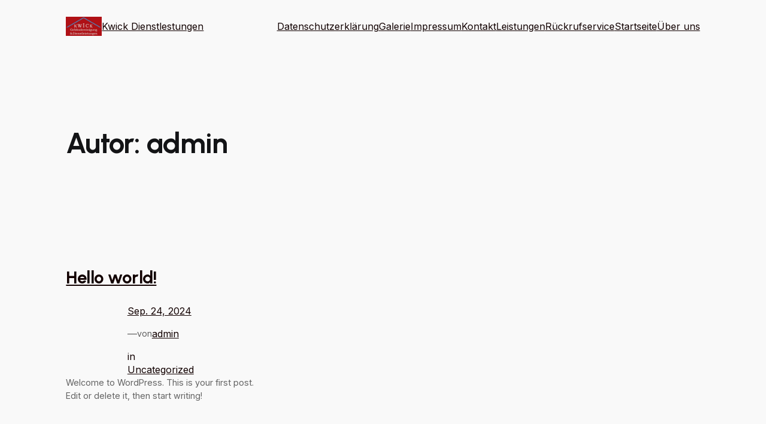

--- FILE ---
content_type: text/css
request_url: https://gebaeudereinigung-kwick.de/wp-content/uploads/elementor/css/post-276.css?ver=1768493735
body_size: 7416
content:
.elementor-276 .elementor-element.elementor-element-3add7f23{--display:flex;--flex-direction:row;--container-widget-width:calc( ( 1 - var( --container-widget-flex-grow ) ) * 100% );--container-widget-height:100%;--container-widget-flex-grow:1;--container-widget-align-self:stretch;--flex-wrap-mobile:wrap;--justify-content:space-between;--align-items:center;--gap:0px 0px;--flex-wrap:wrap;--background-transition:0.3s;--padding-top:0px;--padding-bottom:0px;--padding-left:0px;--padding-right:0px;}.elementor-276 .elementor-element.elementor-element-7345a643{--display:flex;--background-transition:0.3s;}.elementor-276 .elementor-element.elementor-element-17bfb21e{text-align:left;}.elementor-276 .elementor-element.elementor-element-17bfb21e img{height:49px;object-fit:contain;object-position:center center;}.elementor-276 .elementor-element.elementor-element-634bf08d{--display:flex;--flex-direction:row;--container-widget-width:calc( ( 1 - var( --container-widget-flex-grow ) ) * 100% );--container-widget-height:100%;--container-widget-flex-grow:1;--container-widget-align-self:stretch;--flex-wrap-mobile:wrap;--justify-content:flex-end;--align-items:center;--flex-wrap:wrap;--background-transition:0.3s;--padding-top:0px;--padding-bottom:0px;--padding-left:0px;--padding-right:10px;}.elementor-276 .elementor-element.elementor-element-2d52d336 .elementor-menu-toggle{margin:0 auto;background-color:#02010100;}.elementor-276 .elementor-element.elementor-element-2d52d336 .elementor-nav-menu .elementor-item{font-family:var( --e-global-typography-520c191-font-family ), Sans-serif;font-size:var( --e-global-typography-520c191-font-size );font-weight:var( --e-global-typography-520c191-font-weight );line-height:var( --e-global-typography-520c191-line-height );}.elementor-276 .elementor-element.elementor-element-2d52d336 .elementor-nav-menu--main .elementor-item{color:var( --e-global-color-secondary );fill:var( --e-global-color-secondary );padding-left:0px;padding-right:0px;padding-top:21px;padding-bottom:21px;}.elementor-276 .elementor-element.elementor-element-2d52d336 .elementor-nav-menu--main .elementor-item:hover,
					.elementor-276 .elementor-element.elementor-element-2d52d336 .elementor-nav-menu--main .elementor-item.elementor-item-active,
					.elementor-276 .elementor-element.elementor-element-2d52d336 .elementor-nav-menu--main .elementor-item.highlighted,
					.elementor-276 .elementor-element.elementor-element-2d52d336 .elementor-nav-menu--main .elementor-item:focus{color:var( --e-global-color-d49ac81 );fill:var( --e-global-color-d49ac81 );}.elementor-276 .elementor-element.elementor-element-2d52d336{--e-nav-menu-horizontal-menu-item-margin:calc( 35px / 2 );}.elementor-276 .elementor-element.elementor-element-2d52d336 .elementor-nav-menu--main:not(.elementor-nav-menu--layout-horizontal) .elementor-nav-menu > li:not(:last-child){margin-bottom:35px;}.elementor-276 .elementor-element.elementor-element-2d52d336 .elementor-nav-menu--dropdown a, .elementor-276 .elementor-element.elementor-element-2d52d336 .elementor-menu-toggle{color:var( --e-global-color-secondary );}.elementor-276 .elementor-element.elementor-element-2d52d336 .elementor-nav-menu--dropdown{background-color:var( --e-global-color-cfa1f76 );border-radius:3px 3px 3px 3px;}.elementor-276 .elementor-element.elementor-element-2d52d336 .elementor-nav-menu--dropdown a:hover,
					.elementor-276 .elementor-element.elementor-element-2d52d336 .elementor-nav-menu--dropdown a.elementor-item-active,
					.elementor-276 .elementor-element.elementor-element-2d52d336 .elementor-nav-menu--dropdown a.highlighted,
					.elementor-276 .elementor-element.elementor-element-2d52d336 .elementor-menu-toggle:hover{color:var( --e-global-color-secondary );}.elementor-276 .elementor-element.elementor-element-2d52d336 .elementor-nav-menu--dropdown a:hover,
					.elementor-276 .elementor-element.elementor-element-2d52d336 .elementor-nav-menu--dropdown a.elementor-item-active,
					.elementor-276 .elementor-element.elementor-element-2d52d336 .elementor-nav-menu--dropdown a.highlighted{background-color:var( --e-global-color-d49ac81 );}.elementor-276 .elementor-element.elementor-element-2d52d336 .elementor-nav-menu--dropdown .elementor-item, .elementor-276 .elementor-element.elementor-element-2d52d336 .elementor-nav-menu--dropdown  .elementor-sub-item{font-family:var( --e-global-typography-520c191-font-family ), Sans-serif;font-size:var( --e-global-typography-520c191-font-size );font-weight:var( --e-global-typography-520c191-font-weight );}.elementor-276 .elementor-element.elementor-element-2d52d336 .elementor-nav-menu--dropdown li:first-child a{border-top-left-radius:3px;border-top-right-radius:3px;}.elementor-276 .elementor-element.elementor-element-2d52d336 .elementor-nav-menu--dropdown li:last-child a{border-bottom-right-radius:3px;border-bottom-left-radius:3px;}.elementor-276 .elementor-element.elementor-element-2d52d336 div.elementor-menu-toggle{color:var( --e-global-color-secondary );}.elementor-276 .elementor-element.elementor-element-2d52d336 div.elementor-menu-toggle svg{fill:var( --e-global-color-secondary );}.elementor-276 .elementor-element.elementor-element-2d52d336 div.elementor-menu-toggle:hover{color:var( --e-global-color-d49ac81 );}.elementor-276 .elementor-element.elementor-element-2d52d336 div.elementor-menu-toggle:hover svg{fill:var( --e-global-color-d49ac81 );}.elementor-theme-builder-content-area{height:400px;}.elementor-location-header:before, .elementor-location-footer:before{content:"";display:table;clear:both;}@media(max-width:1024px){.elementor-276 .elementor-element.elementor-element-17bfb21e img{height:42px;}.elementor-276 .elementor-element.elementor-element-2d52d336 .elementor-nav-menu .elementor-item{font-size:var( --e-global-typography-520c191-font-size );line-height:var( --e-global-typography-520c191-line-height );}.elementor-276 .elementor-element.elementor-element-2d52d336 .elementor-nav-menu--dropdown .elementor-item, .elementor-276 .elementor-element.elementor-element-2d52d336 .elementor-nav-menu--dropdown  .elementor-sub-item{font-size:var( --e-global-typography-520c191-font-size );}.elementor-276 .elementor-element.elementor-element-2d52d336{--nav-menu-icon-size:28px;}}@media(min-width:768px){.elementor-276 .elementor-element.elementor-element-7345a643{--width:15%;}.elementor-276 .elementor-element.elementor-element-634bf08d{--width:85%;}}@media(max-width:1024px) and (min-width:768px){.elementor-276 .elementor-element.elementor-element-7345a643{--width:25%;}.elementor-276 .elementor-element.elementor-element-634bf08d{--width:75%;}}@media(max-width:767px){.elementor-276 .elementor-element.elementor-element-7345a643{--width:80%;}.elementor-276 .elementor-element.elementor-element-17bfb21e img{height:35px;}.elementor-276 .elementor-element.elementor-element-634bf08d{--width:20%;--padding-top:10px;--padding-bottom:10px;--padding-left:10px;--padding-right:10px;}.elementor-276 .elementor-element.elementor-element-2d52d336 .elementor-nav-menu .elementor-item{font-size:var( --e-global-typography-520c191-font-size );line-height:var( --e-global-typography-520c191-line-height );}.elementor-276 .elementor-element.elementor-element-2d52d336 .elementor-nav-menu--dropdown .elementor-item, .elementor-276 .elementor-element.elementor-element-2d52d336 .elementor-nav-menu--dropdown  .elementor-sub-item{font-size:var( --e-global-typography-520c191-font-size );}.elementor-276 .elementor-element.elementor-element-2d52d336{--nav-menu-icon-size:25px;}}

--- FILE ---
content_type: text/css
request_url: https://gebaeudereinigung-kwick.de/wp-content/uploads/elementor/css/post-537.css?ver=1768493735
body_size: 19870
content:
.elementor-537 .elementor-element.elementor-element-96ed6b6{--display:flex;--flex-direction:row;--container-widget-width:initial;--container-widget-height:100%;--container-widget-flex-grow:1;--container-widget-align-self:stretch;--flex-wrap-mobile:wrap;--justify-content:space-between;--gap:0px 0px;--flex-wrap:wrap;--background-transition:0.3s;--padding-top:0px;--padding-bottom:0px;--padding-left:0px;--padding-right:0px;}.elementor-537 .elementor-element.elementor-element-96ed6b6:not(.elementor-motion-effects-element-type-background), .elementor-537 .elementor-element.elementor-element-96ed6b6 > .elementor-motion-effects-container > .elementor-motion-effects-layer{background-color:var( --e-global-color-cfa1f76 );}.elementor-537 .elementor-element.elementor-element-96ed6b6, .elementor-537 .elementor-element.elementor-element-96ed6b6::before{--border-transition:0.3s;}.elementor-537 .elementor-element.elementor-element-732667e8{--display:flex;--flex-direction:row;--container-widget-width:initial;--container-widget-height:100%;--container-widget-flex-grow:1;--container-widget-align-self:stretch;--flex-wrap-mobile:wrap;--justify-content:space-between;--gap:0px 0px;--flex-wrap:wrap;--background-transition:0.3s;--overlay-opacity:0.5;--border-radius:15px 15px 15px 15px;--margin-top:-4em;--margin-bottom:3em;--margin-left:0em;--margin-right:0em;--padding-top:1em;--padding-bottom:0em;--padding-left:1em;--padding-right:1em;}.elementor-537 .elementor-element.elementor-element-732667e8:not(.elementor-motion-effects-element-type-background), .elementor-537 .elementor-element.elementor-element-732667e8 > .elementor-motion-effects-container > .elementor-motion-effects-layer{background-color:var( --e-global-color-044b931 );}.elementor-537 .elementor-element.elementor-element-732667e8::before, .elementor-537 .elementor-element.elementor-element-732667e8 > .elementor-background-video-container::before, .elementor-537 .elementor-element.elementor-element-732667e8 > .e-con-inner > .elementor-background-video-container::before, .elementor-537 .elementor-element.elementor-element-732667e8 > .elementor-background-slideshow::before, .elementor-537 .elementor-element.elementor-element-732667e8 > .e-con-inner > .elementor-background-slideshow::before, .elementor-537 .elementor-element.elementor-element-732667e8 > .elementor-motion-effects-container > .elementor-motion-effects-layer::before{background-image:url("https://gebaeudereinigung-kwick.de/wp-content/uploads/2024/10/bg_pattern_1.png");--background-overlay:'';background-position:bottom right;background-repeat:no-repeat;}.elementor-537 .elementor-element.elementor-element-732667e8, .elementor-537 .elementor-element.elementor-element-732667e8::before{--border-transition:0.3s;}.elementor-537 .elementor-element.elementor-element-237959bf{--display:flex;--background-transition:0.3s;--padding-top:2em;--padding-bottom:2em;--padding-left:2em;--padding-right:2em;}.elementor-537 .elementor-element.elementor-element-1bd08f7 .elementor-heading-title{color:var( --e-global-color-text );}.elementor-537 .elementor-element.elementor-element-21896d3a{--display:flex;--background-transition:0.3s;--padding-top:0px;--padding-bottom:0px;--padding-left:0px;--padding-right:0px;}.elementor-537 .elementor-element.elementor-element-58b72e05 > .elementor-widget-container{margin:-6em 0em 0em 0em;}.elementor-537 .elementor-element.elementor-element-5ac227d8{--display:flex;--background-transition:0.3s;--padding-top:1em;--padding-bottom:1em;--padding-left:1em;--padding-right:7em;}.elementor-537 .elementor-element.elementor-element-84da3e2{text-align:left;}.elementor-537 .elementor-element.elementor-element-84da3e2 img{height:49px;object-fit:contain;object-position:center center;}.elementor-537 .elementor-element.elementor-element-1475b77e{--display:flex;--background-transition:0.3s;--padding-top:1em;--padding-bottom:1em;--padding-left:1em;--padding-right:1em;}.elementor-537 .elementor-element.elementor-element-1c4346b1 .elementor-icon-list-items:not(.elementor-inline-items) .elementor-icon-list-item:not(:last-child){padding-bottom:calc(7px/2);}.elementor-537 .elementor-element.elementor-element-1c4346b1 .elementor-icon-list-items:not(.elementor-inline-items) .elementor-icon-list-item:not(:first-child){margin-top:calc(7px/2);}.elementor-537 .elementor-element.elementor-element-1c4346b1 .elementor-icon-list-items.elementor-inline-items .elementor-icon-list-item{margin-right:calc(7px/2);margin-left:calc(7px/2);}.elementor-537 .elementor-element.elementor-element-1c4346b1 .elementor-icon-list-items.elementor-inline-items{margin-right:calc(-7px/2);margin-left:calc(-7px/2);}body.rtl .elementor-537 .elementor-element.elementor-element-1c4346b1 .elementor-icon-list-items.elementor-inline-items .elementor-icon-list-item:after{left:calc(-7px/2);}body:not(.rtl) .elementor-537 .elementor-element.elementor-element-1c4346b1 .elementor-icon-list-items.elementor-inline-items .elementor-icon-list-item:after{right:calc(-7px/2);}.elementor-537 .elementor-element.elementor-element-1c4346b1 .elementor-icon-list-icon i{transition:color 0.3s;}.elementor-537 .elementor-element.elementor-element-1c4346b1 .elementor-icon-list-icon svg{transition:fill 0.3s;}.elementor-537 .elementor-element.elementor-element-1c4346b1{--e-icon-list-icon-size:14px;--icon-vertical-offset:0px;}.elementor-537 .elementor-element.elementor-element-1c4346b1 .elementor-icon-list-item > .elementor-icon-list-text, .elementor-537 .elementor-element.elementor-element-1c4346b1 .elementor-icon-list-item > a{font-family:var( --e-global-typography-69c152f-font-family ), Sans-serif;font-size:var( --e-global-typography-69c152f-font-size );font-weight:var( --e-global-typography-69c152f-font-weight );line-height:var( --e-global-typography-69c152f-line-height );}.elementor-537 .elementor-element.elementor-element-1c4346b1 .elementor-icon-list-text{transition:color 0.3s;}.elementor-537 .elementor-element.elementor-element-1c0cd433{--display:flex;--background-transition:0.3s;--padding-top:1em;--padding-bottom:1em;--padding-left:1em;--padding-right:1em;}.elementor-537 .elementor-element.elementor-element-158039a6 .elementor-icon-list-items:not(.elementor-inline-items) .elementor-icon-list-item:not(:last-child){padding-bottom:calc(7px/2);}.elementor-537 .elementor-element.elementor-element-158039a6 .elementor-icon-list-items:not(.elementor-inline-items) .elementor-icon-list-item:not(:first-child){margin-top:calc(7px/2);}.elementor-537 .elementor-element.elementor-element-158039a6 .elementor-icon-list-items.elementor-inline-items .elementor-icon-list-item{margin-right:calc(7px/2);margin-left:calc(7px/2);}.elementor-537 .elementor-element.elementor-element-158039a6 .elementor-icon-list-items.elementor-inline-items{margin-right:calc(-7px/2);margin-left:calc(-7px/2);}body.rtl .elementor-537 .elementor-element.elementor-element-158039a6 .elementor-icon-list-items.elementor-inline-items .elementor-icon-list-item:after{left:calc(-7px/2);}body:not(.rtl) .elementor-537 .elementor-element.elementor-element-158039a6 .elementor-icon-list-items.elementor-inline-items .elementor-icon-list-item:after{right:calc(-7px/2);}.elementor-537 .elementor-element.elementor-element-158039a6 .elementor-icon-list-icon i{transition:color 0.3s;}.elementor-537 .elementor-element.elementor-element-158039a6 .elementor-icon-list-icon svg{transition:fill 0.3s;}.elementor-537 .elementor-element.elementor-element-158039a6{--e-icon-list-icon-size:14px;--icon-vertical-offset:0px;}.elementor-537 .elementor-element.elementor-element-158039a6 .elementor-icon-list-item > .elementor-icon-list-text, .elementor-537 .elementor-element.elementor-element-158039a6 .elementor-icon-list-item > a{font-family:var( --e-global-typography-69c152f-font-family ), Sans-serif;font-size:var( --e-global-typography-69c152f-font-size );font-weight:var( --e-global-typography-69c152f-font-weight );line-height:var( --e-global-typography-69c152f-line-height );}.elementor-537 .elementor-element.elementor-element-158039a6 .elementor-icon-list-text{transition:color 0.3s;}.elementor-537 .elementor-element.elementor-element-5d3f49ac{--display:flex;--background-transition:0.3s;--padding-top:1em;--padding-bottom:1em;--padding-left:1em;--padding-right:1em;}.elementor-537 .elementor-element.elementor-element-bcc2858 .elementor-icon-list-items:not(.elementor-inline-items) .elementor-icon-list-item:not(:last-child){padding-bottom:calc(7px/2);}.elementor-537 .elementor-element.elementor-element-bcc2858 .elementor-icon-list-items:not(.elementor-inline-items) .elementor-icon-list-item:not(:first-child){margin-top:calc(7px/2);}.elementor-537 .elementor-element.elementor-element-bcc2858 .elementor-icon-list-items.elementor-inline-items .elementor-icon-list-item{margin-right:calc(7px/2);margin-left:calc(7px/2);}.elementor-537 .elementor-element.elementor-element-bcc2858 .elementor-icon-list-items.elementor-inline-items{margin-right:calc(-7px/2);margin-left:calc(-7px/2);}body.rtl .elementor-537 .elementor-element.elementor-element-bcc2858 .elementor-icon-list-items.elementor-inline-items .elementor-icon-list-item:after{left:calc(-7px/2);}body:not(.rtl) .elementor-537 .elementor-element.elementor-element-bcc2858 .elementor-icon-list-items.elementor-inline-items .elementor-icon-list-item:after{right:calc(-7px/2);}.elementor-537 .elementor-element.elementor-element-bcc2858 .elementor-icon-list-icon i{color:var( --e-global-color-a2c0d56 );transition:color 0.3s;}.elementor-537 .elementor-element.elementor-element-bcc2858 .elementor-icon-list-icon svg{fill:var( --e-global-color-a2c0d56 );transition:fill 0.3s;}.elementor-537 .elementor-element.elementor-element-bcc2858{--e-icon-list-icon-size:21px;--e-icon-list-icon-align:left;--e-icon-list-icon-margin:0 calc(var(--e-icon-list-icon-size, 1em) * 0.25) 0 0;--icon-vertical-align:flex-start;--icon-vertical-offset:3px;}.elementor-537 .elementor-element.elementor-element-bcc2858 .elementor-icon-list-item > .elementor-icon-list-text, .elementor-537 .elementor-element.elementor-element-bcc2858 .elementor-icon-list-item > a{font-family:var( --e-global-typography-69c152f-font-family ), Sans-serif;font-size:var( --e-global-typography-69c152f-font-size );font-weight:var( --e-global-typography-69c152f-font-weight );line-height:var( --e-global-typography-69c152f-line-height );}.elementor-537 .elementor-element.elementor-element-bcc2858 .elementor-icon-list-text{transition:color 0.3s;}.elementor-537 .elementor-element.elementor-element-37ca7a8a{--grid-template-columns:repeat(0, auto);--icon-size:16px;--grid-column-gap:5px;--grid-row-gap:0px;}.elementor-537 .elementor-element.elementor-element-37ca7a8a .elementor-social-icon{background-color:var( --e-global-color-d49ac81 );}.elementor-537 .elementor-element.elementor-element-37ca7a8a .elementor-social-icon i{color:var( --e-global-color-secondary );}.elementor-537 .elementor-element.elementor-element-37ca7a8a .elementor-social-icon svg{fill:var( --e-global-color-secondary );}.elementor-537 .elementor-element.elementor-element-37ca7a8a .elementor-social-icon:hover{background-color:var( --e-global-color-332724a );}.elementor-537 .elementor-element.elementor-element-37ca7a8a .elementor-social-icon:hover i{color:var( --e-global-color-secondary );}.elementor-537 .elementor-element.elementor-element-37ca7a8a .elementor-social-icon:hover svg{fill:var( --e-global-color-secondary );}.elementor-537 .elementor-element.elementor-element-16fbad22{--display:flex;--flex-direction:row;--container-widget-width:initial;--container-widget-height:100%;--container-widget-flex-grow:1;--container-widget-align-self:stretch;--flex-wrap-mobile:wrap;--justify-content:space-between;--flex-wrap:wrap;--background-transition:0.3s;border-style:solid;--border-style:solid;border-width:1px 0px 0px 0px;--border-top-width:1px;--border-right-width:0px;--border-bottom-width:0px;--border-left-width:0px;border-color:var( --e-global-color-4d462f5 );--border-color:var( --e-global-color-4d462f5 );--margin-top:3em;--margin-bottom:0em;--margin-left:0em;--margin-right:0em;--padding-top:2em;--padding-bottom:2em;--padding-left:1em;--padding-right:1em;}.elementor-537 .elementor-element.elementor-element-16fbad22, .elementor-537 .elementor-element.elementor-element-16fbad22::before{--border-transition:0.3s;}.elementor-537 .elementor-element.elementor-element-7b7c3e41 .elementor-heading-title{font-family:var( --e-global-typography-112b6c4-font-family ), Sans-serif;font-size:var( --e-global-typography-112b6c4-font-size );font-weight:var( --e-global-typography-112b6c4-font-weight );line-height:var( --e-global-typography-112b6c4-line-height );}.elementor-537 .elementor-element.elementor-element-574a4680 .elementor-icon-list-icon i{color:var( --e-global-color-a2c0d56 );transition:color 0.3s;}.elementor-537 .elementor-element.elementor-element-574a4680 .elementor-icon-list-icon svg{fill:var( --e-global-color-a2c0d56 );transition:fill 0.3s;}.elementor-537 .elementor-element.elementor-element-574a4680{--e-icon-list-icon-size:21px;--e-icon-list-icon-align:left;--e-icon-list-icon-margin:0 calc(var(--e-icon-list-icon-size, 1em) * 0.25) 0 0;--icon-vertical-align:flex-start;--icon-vertical-offset:3px;}.elementor-537 .elementor-element.elementor-element-574a4680 .elementor-icon-list-item > .elementor-icon-list-text, .elementor-537 .elementor-element.elementor-element-574a4680 .elementor-icon-list-item > a{font-family:var( --e-global-typography-112b6c4-font-family ), Sans-serif;font-size:var( --e-global-typography-112b6c4-font-size );font-weight:var( --e-global-typography-112b6c4-font-weight );line-height:var( --e-global-typography-112b6c4-line-height );}.elementor-537 .elementor-element.elementor-element-574a4680 .elementor-icon-list-text{transition:color 0.3s;}.elementor-theme-builder-content-area{height:400px;}.elementor-location-header:before, .elementor-location-footer:before{content:"";display:table;clear:both;}@media(max-width:1024px){.elementor-537 .elementor-element.elementor-element-96ed6b6{--padding-top:0em;--padding-bottom:0em;--padding-left:0em;--padding-right:0em;}.elementor-537 .elementor-element.elementor-element-732667e8{--margin-top:0em;--margin-bottom:3em;--margin-left:0em;--margin-right:0em;--padding-top:0em;--padding-bottom:0em;--padding-left:0em;--padding-right:0em;}.elementor-537 .elementor-element.elementor-element-58b72e05 > .elementor-widget-container{margin:-2em 0em 0em 0em;}.elementor-537 .elementor-element.elementor-element-5ac227d8{--padding-top:1em;--padding-bottom:1em;--padding-left:1em;--padding-right:1em;}.elementor-537 .elementor-element.elementor-element-84da3e2{text-align:left;}.elementor-537 .elementor-element.elementor-element-1c4346b1 .elementor-icon-list-item > .elementor-icon-list-text, .elementor-537 .elementor-element.elementor-element-1c4346b1 .elementor-icon-list-item > a{font-size:var( --e-global-typography-69c152f-font-size );line-height:var( --e-global-typography-69c152f-line-height );}.elementor-537 .elementor-element.elementor-element-158039a6 .elementor-icon-list-item > .elementor-icon-list-text, .elementor-537 .elementor-element.elementor-element-158039a6 .elementor-icon-list-item > a{font-size:var( --e-global-typography-69c152f-font-size );line-height:var( --e-global-typography-69c152f-line-height );}.elementor-537 .elementor-element.elementor-element-bcc2858{--e-icon-list-icon-size:16px;}.elementor-537 .elementor-element.elementor-element-bcc2858 .elementor-icon-list-item > .elementor-icon-list-text, .elementor-537 .elementor-element.elementor-element-bcc2858 .elementor-icon-list-item > a{font-size:var( --e-global-typography-69c152f-font-size );line-height:var( --e-global-typography-69c152f-line-height );}.elementor-537 .elementor-element.elementor-element-16fbad22{--justify-content:center;}.elementor-537 .elementor-element.elementor-element-7b7c3e41{text-align:center;}.elementor-537 .elementor-element.elementor-element-7b7c3e41 .elementor-heading-title{font-size:var( --e-global-typography-112b6c4-font-size );line-height:var( --e-global-typography-112b6c4-line-height );}.elementor-537 .elementor-element.elementor-element-574a4680 .elementor-icon-list-item > .elementor-icon-list-text, .elementor-537 .elementor-element.elementor-element-574a4680 .elementor-icon-list-item > a{font-size:var( --e-global-typography-112b6c4-font-size );line-height:var( --e-global-typography-112b6c4-line-height );}}@media(max-width:767px){.elementor-537 .elementor-element.elementor-element-732667e8{--margin-top:0em;--margin-bottom:2em;--margin-left:0em;--margin-right:0em;--padding-top:0px;--padding-bottom:0px;--padding-left:0px;--padding-right:0px;}.elementor-537 .elementor-element.elementor-element-237959bf{--padding-top:28px;--padding-bottom:21px;--padding-left:21px;--padding-right:21px;}.elementor-537 .elementor-element.elementor-element-1bbb106d{text-align:center;}.elementor-537 .elementor-element.elementor-element-1bd08f7{text-align:center;}.elementor-537 .elementor-element.elementor-element-1475b77e{--width:50%;}.elementor-537 .elementor-element.elementor-element-1c4346b1 .elementor-icon-list-item > .elementor-icon-list-text, .elementor-537 .elementor-element.elementor-element-1c4346b1 .elementor-icon-list-item > a{font-size:var( --e-global-typography-69c152f-font-size );line-height:var( --e-global-typography-69c152f-line-height );}.elementor-537 .elementor-element.elementor-element-1c0cd433{--width:50%;}.elementor-537 .elementor-element.elementor-element-158039a6 .elementor-icon-list-item > .elementor-icon-list-text, .elementor-537 .elementor-element.elementor-element-158039a6 .elementor-icon-list-item > a{font-size:var( --e-global-typography-69c152f-font-size );line-height:var( --e-global-typography-69c152f-line-height );}.elementor-537 .elementor-element.elementor-element-bcc2858 .elementor-icon-list-item > .elementor-icon-list-text, .elementor-537 .elementor-element.elementor-element-bcc2858 .elementor-icon-list-item > a{font-size:var( --e-global-typography-69c152f-font-size );line-height:var( --e-global-typography-69c152f-line-height );}.elementor-537 .elementor-element.elementor-element-37ca7a8a{--icon-size:14px;}.elementor-537 .elementor-element.elementor-element-16fbad22{--gap:14px 14px;--margin-top:1em;--margin-bottom:0em;--margin-left:0em;--margin-right:0em;--padding-top:1em;--padding-bottom:1em;--padding-left:1em;--padding-right:1em;}.elementor-537 .elementor-element.elementor-element-7b7c3e41 .elementor-heading-title{font-size:var( --e-global-typography-112b6c4-font-size );line-height:var( --e-global-typography-112b6c4-line-height );}.elementor-537 .elementor-element.elementor-element-574a4680 .elementor-icon-list-item > .elementor-icon-list-text, .elementor-537 .elementor-element.elementor-element-574a4680 .elementor-icon-list-item > a{font-size:var( --e-global-typography-112b6c4-font-size );line-height:var( --e-global-typography-112b6c4-line-height );}}@media(min-width:768px){.elementor-537 .elementor-element.elementor-element-237959bf{--width:70%;}.elementor-537 .elementor-element.elementor-element-21896d3a{--width:30%;}.elementor-537 .elementor-element.elementor-element-5ac227d8{--width:30%;}.elementor-537 .elementor-element.elementor-element-1475b77e{--width:20%;}.elementor-537 .elementor-element.elementor-element-1c0cd433{--width:20%;}.elementor-537 .elementor-element.elementor-element-5d3f49ac{--width:30%;}.elementor-537 .elementor-element.elementor-element-16fbad22{--width:100%;}}@media(max-width:1024px) and (min-width:768px){.elementor-537 .elementor-element.elementor-element-237959bf{--width:55%;}.elementor-537 .elementor-element.elementor-element-21896d3a{--width:45%;}.elementor-537 .elementor-element.elementor-element-5ac227d8{--width:100%;}.elementor-537 .elementor-element.elementor-element-1475b77e{--width:25%;}.elementor-537 .elementor-element.elementor-element-1c0cd433{--width:25%;}.elementor-537 .elementor-element.elementor-element-5d3f49ac{--width:50%;}}